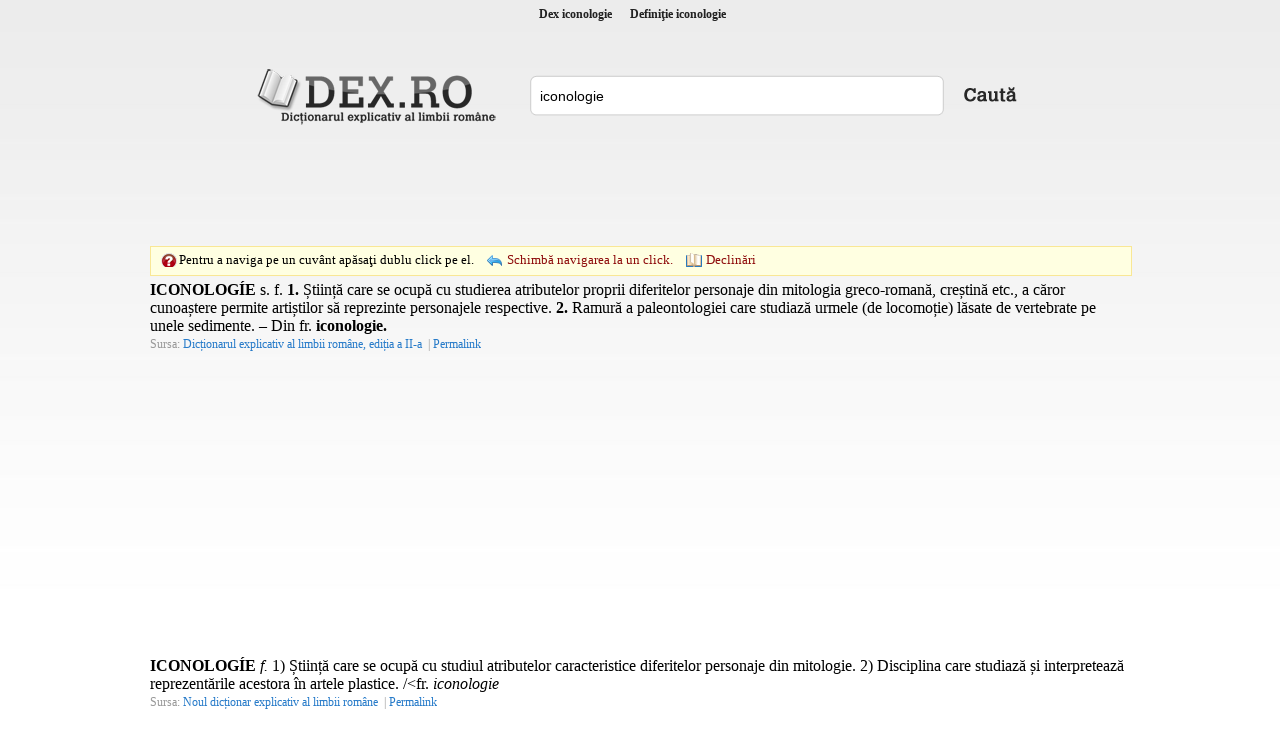

--- FILE ---
content_type: text/html; charset=utf-8
request_url: https://www.google.com/recaptcha/api2/aframe
body_size: 267
content:
<!DOCTYPE HTML><html><head><meta http-equiv="content-type" content="text/html; charset=UTF-8"></head><body><script nonce="CUNoUwb387V4Y0-NcgVnsQ">/** Anti-fraud and anti-abuse applications only. See google.com/recaptcha */ try{var clients={'sodar':'https://pagead2.googlesyndication.com/pagead/sodar?'};window.addEventListener("message",function(a){try{if(a.source===window.parent){var b=JSON.parse(a.data);var c=clients[b['id']];if(c){var d=document.createElement('img');d.src=c+b['params']+'&rc='+(localStorage.getItem("rc::a")?sessionStorage.getItem("rc::b"):"");window.document.body.appendChild(d);sessionStorage.setItem("rc::e",parseInt(sessionStorage.getItem("rc::e")||0)+1);localStorage.setItem("rc::h",'1768964226336');}}}catch(b){}});window.parent.postMessage("_grecaptcha_ready", "*");}catch(b){}</script></body></html>